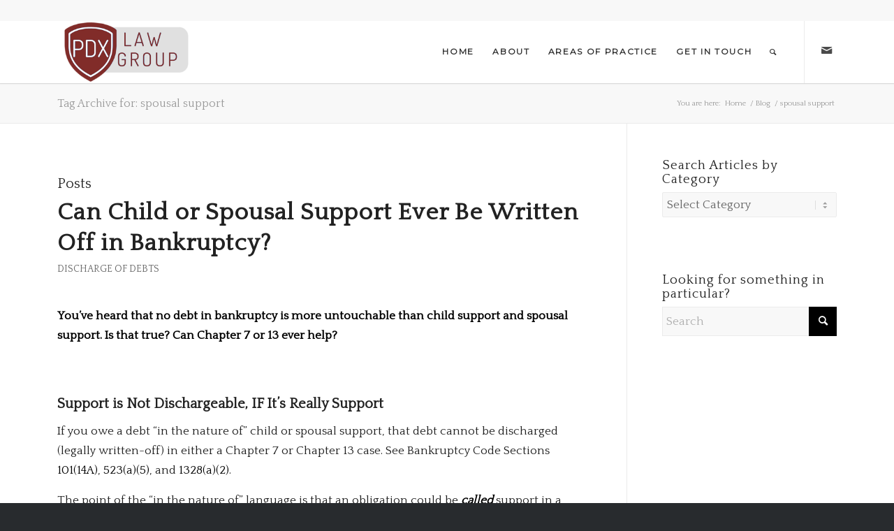

--- FILE ---
content_type: text/html; charset=UTF-8
request_url: https://pdxlawgrouppc.com/tag/spousal-support/
body_size: 15440
content:
<!DOCTYPE html>
<html lang="en-US" class="html_stretched responsive av-preloader-disabled  html_header_top html_logo_left html_main_nav_header html_menu_right html_slim html_header_sticky html_header_shrinking_disabled html_header_topbar_active html_mobile_menu_tablet html_header_searchicon html_content_align_center html_header_unstick_top html_header_stretch_disabled html_minimal_header html_minimal_header_shadow html_elegant-blog html_modern-blog html_av-submenu-hidden html_av-submenu-display-click html_av-overlay-side html_av-overlay-side-classic html_av-submenu-clone html_entry_id_2054 av-cookies-no-cookie-consent av-no-preview av-default-lightbox html_text_menu_active av-mobile-menu-switch-default">
<head>
<meta charset="UTF-8" />


<!-- mobile setting -->
<meta name="viewport" content="width=device-width, initial-scale=1">

<!-- Scripts/CSS and wp_head hook -->
<meta name='robots' content='index, follow, max-image-preview:large, max-snippet:-1, max-video-preview:-1' />

	<!-- This site is optimized with the Yoast SEO plugin v26.8 - https://yoast.com/product/yoast-seo-wordpress/ -->
	<title>spousal support Archives &#8211; PDX Law Group</title>
	<link rel="canonical" href="https://pdxlawgrouppc.com/tag/spousal-support/" />
	<meta property="og:locale" content="en_US" />
	<meta property="og:type" content="article" />
	<meta property="og:title" content="spousal support Archives &#8211; PDX Law Group" />
	<meta property="og:url" content="http://pdxlawgrouppc.com/tag/spousal-support/" />
	<meta property="og:site_name" content="PDX Law Group" />
	<meta name="twitter:card" content="summary_large_image" />
	<script type="application/ld+json" class="yoast-schema-graph">{"@context":"https://schema.org","@graph":[{"@type":"CollectionPage","@id":"http://pdxlawgrouppc.com/tag/spousal-support/","url":"http://pdxlawgrouppc.com/tag/spousal-support/","name":"spousal support Archives &#8211; PDX Law Group","isPartOf":{"@id":"http://pdxlawgrouppc.com/#website"},"breadcrumb":{"@id":"http://pdxlawgrouppc.com/tag/spousal-support/#breadcrumb"},"inLanguage":"en-US"},{"@type":"BreadcrumbList","@id":"http://pdxlawgrouppc.com/tag/spousal-support/#breadcrumb","itemListElement":[{"@type":"ListItem","position":1,"name":"Home","item":"http://pdxlawgrouppc.com/"},{"@type":"ListItem","position":2,"name":"spousal support"}]},{"@type":"WebSite","@id":"http://pdxlawgrouppc.com/#website","url":"http://pdxlawgrouppc.com/","name":"PDX Law Group","description":"Specializing in Personal Injury and Estate Planning","publisher":{"@id":"http://pdxlawgrouppc.com/#organization"},"potentialAction":[{"@type":"SearchAction","target":{"@type":"EntryPoint","urlTemplate":"http://pdxlawgrouppc.com/?s={search_term_string}"},"query-input":{"@type":"PropertyValueSpecification","valueRequired":true,"valueName":"search_term_string"}}],"inLanguage":"en-US"},{"@type":"Organization","@id":"http://pdxlawgrouppc.com/#organization","name":"PDX Law Group","url":"http://pdxlawgrouppc.com/","logo":{"@type":"ImageObject","inLanguage":"en-US","@id":"http://pdxlawgrouppc.com/#/schema/logo/image/","url":"https://pdxlawgrouppc.com/wp-content/uploads/2025/05/logo-transparent-1-300x140-red.png","contentUrl":"https://pdxlawgrouppc.com/wp-content/uploads/2025/05/logo-transparent-1-300x140-red.png","width":300,"height":140,"caption":"PDX Law Group"},"image":{"@id":"http://pdxlawgrouppc.com/#/schema/logo/image/"}}]}</script>
	<!-- / Yoast SEO plugin. -->


<link rel="alternate" type="application/rss+xml" title="PDX Law Group &raquo; Feed" href="https://pdxlawgrouppc.com/feed/" />
<link rel="alternate" type="application/rss+xml" title="PDX Law Group &raquo; Comments Feed" href="https://pdxlawgrouppc.com/comments/feed/" />
<link rel="alternate" type="application/rss+xml" title="PDX Law Group &raquo; spousal support Tag Feed" href="https://pdxlawgrouppc.com/tag/spousal-support/feed/" />

<!-- google webfont font replacement -->

			<script type='text/javascript'>

				(function() {

					/*	check if webfonts are disabled by user setting via cookie - or user must opt in.	*/
					var html = document.getElementsByTagName('html')[0];
					var cookie_check = html.className.indexOf('av-cookies-needs-opt-in') >= 0 || html.className.indexOf('av-cookies-can-opt-out') >= 0;
					var allow_continue = true;
					var silent_accept_cookie = html.className.indexOf('av-cookies-user-silent-accept') >= 0;

					if( cookie_check && ! silent_accept_cookie )
					{
						if( ! document.cookie.match(/aviaCookieConsent/) || html.className.indexOf('av-cookies-session-refused') >= 0 )
						{
							allow_continue = false;
						}
						else
						{
							if( ! document.cookie.match(/aviaPrivacyRefuseCookiesHideBar/) )
							{
								allow_continue = false;
							}
							else if( ! document.cookie.match(/aviaPrivacyEssentialCookiesEnabled/) )
							{
								allow_continue = false;
							}
							else if( document.cookie.match(/aviaPrivacyGoogleWebfontsDisabled/) )
							{
								allow_continue = false;
							}
						}
					}

					if( allow_continue )
					{
						var f = document.createElement('link');

						f.type 	= 'text/css';
						f.rel 	= 'stylesheet';
						f.href 	= 'https://fonts.googleapis.com/css?family=Quattrocento%7CMontserrat&display=auto';
						f.id 	= 'avia-google-webfont';

						document.getElementsByTagName('head')[0].appendChild(f);
					}
				})();

			</script>
			<style id='wp-img-auto-sizes-contain-inline-css' type='text/css'>
img:is([sizes=auto i],[sizes^="auto," i]){contain-intrinsic-size:3000px 1500px}
/*# sourceURL=wp-img-auto-sizes-contain-inline-css */
</style>
<style id='wp-emoji-styles-inline-css' type='text/css'>

	img.wp-smiley, img.emoji {
		display: inline !important;
		border: none !important;
		box-shadow: none !important;
		height: 1em !important;
		width: 1em !important;
		margin: 0 0.07em !important;
		vertical-align: -0.1em !important;
		background: none !important;
		padding: 0 !important;
	}
/*# sourceURL=wp-emoji-styles-inline-css */
</style>
<style id='wp-block-library-inline-css' type='text/css'>
:root{--wp-block-synced-color:#7a00df;--wp-block-synced-color--rgb:122,0,223;--wp-bound-block-color:var(--wp-block-synced-color);--wp-editor-canvas-background:#ddd;--wp-admin-theme-color:#007cba;--wp-admin-theme-color--rgb:0,124,186;--wp-admin-theme-color-darker-10:#006ba1;--wp-admin-theme-color-darker-10--rgb:0,107,160.5;--wp-admin-theme-color-darker-20:#005a87;--wp-admin-theme-color-darker-20--rgb:0,90,135;--wp-admin-border-width-focus:2px}@media (min-resolution:192dpi){:root{--wp-admin-border-width-focus:1.5px}}.wp-element-button{cursor:pointer}:root .has-very-light-gray-background-color{background-color:#eee}:root .has-very-dark-gray-background-color{background-color:#313131}:root .has-very-light-gray-color{color:#eee}:root .has-very-dark-gray-color{color:#313131}:root .has-vivid-green-cyan-to-vivid-cyan-blue-gradient-background{background:linear-gradient(135deg,#00d084,#0693e3)}:root .has-purple-crush-gradient-background{background:linear-gradient(135deg,#34e2e4,#4721fb 50%,#ab1dfe)}:root .has-hazy-dawn-gradient-background{background:linear-gradient(135deg,#faaca8,#dad0ec)}:root .has-subdued-olive-gradient-background{background:linear-gradient(135deg,#fafae1,#67a671)}:root .has-atomic-cream-gradient-background{background:linear-gradient(135deg,#fdd79a,#004a59)}:root .has-nightshade-gradient-background{background:linear-gradient(135deg,#330968,#31cdcf)}:root .has-midnight-gradient-background{background:linear-gradient(135deg,#020381,#2874fc)}:root{--wp--preset--font-size--normal:16px;--wp--preset--font-size--huge:42px}.has-regular-font-size{font-size:1em}.has-larger-font-size{font-size:2.625em}.has-normal-font-size{font-size:var(--wp--preset--font-size--normal)}.has-huge-font-size{font-size:var(--wp--preset--font-size--huge)}.has-text-align-center{text-align:center}.has-text-align-left{text-align:left}.has-text-align-right{text-align:right}.has-fit-text{white-space:nowrap!important}#end-resizable-editor-section{display:none}.aligncenter{clear:both}.items-justified-left{justify-content:flex-start}.items-justified-center{justify-content:center}.items-justified-right{justify-content:flex-end}.items-justified-space-between{justify-content:space-between}.screen-reader-text{border:0;clip-path:inset(50%);height:1px;margin:-1px;overflow:hidden;padding:0;position:absolute;width:1px;word-wrap:normal!important}.screen-reader-text:focus{background-color:#ddd;clip-path:none;color:#444;display:block;font-size:1em;height:auto;left:5px;line-height:normal;padding:15px 23px 14px;text-decoration:none;top:5px;width:auto;z-index:100000}html :where(.has-border-color){border-style:solid}html :where([style*=border-top-color]){border-top-style:solid}html :where([style*=border-right-color]){border-right-style:solid}html :where([style*=border-bottom-color]){border-bottom-style:solid}html :where([style*=border-left-color]){border-left-style:solid}html :where([style*=border-width]){border-style:solid}html :where([style*=border-top-width]){border-top-style:solid}html :where([style*=border-right-width]){border-right-style:solid}html :where([style*=border-bottom-width]){border-bottom-style:solid}html :where([style*=border-left-width]){border-left-style:solid}html :where(img[class*=wp-image-]){height:auto;max-width:100%}:where(figure){margin:0 0 1em}html :where(.is-position-sticky){--wp-admin--admin-bar--position-offset:var(--wp-admin--admin-bar--height,0px)}@media screen and (max-width:600px){html :where(.is-position-sticky){--wp-admin--admin-bar--position-offset:0px}}

/*# sourceURL=wp-block-library-inline-css */
</style><style id='global-styles-inline-css' type='text/css'>
:root{--wp--preset--aspect-ratio--square: 1;--wp--preset--aspect-ratio--4-3: 4/3;--wp--preset--aspect-ratio--3-4: 3/4;--wp--preset--aspect-ratio--3-2: 3/2;--wp--preset--aspect-ratio--2-3: 2/3;--wp--preset--aspect-ratio--16-9: 16/9;--wp--preset--aspect-ratio--9-16: 9/16;--wp--preset--color--black: #000000;--wp--preset--color--cyan-bluish-gray: #abb8c3;--wp--preset--color--white: #ffffff;--wp--preset--color--pale-pink: #f78da7;--wp--preset--color--vivid-red: #cf2e2e;--wp--preset--color--luminous-vivid-orange: #ff6900;--wp--preset--color--luminous-vivid-amber: #fcb900;--wp--preset--color--light-green-cyan: #7bdcb5;--wp--preset--color--vivid-green-cyan: #00d084;--wp--preset--color--pale-cyan-blue: #8ed1fc;--wp--preset--color--vivid-cyan-blue: #0693e3;--wp--preset--color--vivid-purple: #9b51e0;--wp--preset--color--metallic-red: #b02b2c;--wp--preset--color--maximum-yellow-red: #edae44;--wp--preset--color--yellow-sun: #eeee22;--wp--preset--color--palm-leaf: #83a846;--wp--preset--color--aero: #7bb0e7;--wp--preset--color--old-lavender: #745f7e;--wp--preset--color--steel-teal: #5f8789;--wp--preset--color--raspberry-pink: #d65799;--wp--preset--color--medium-turquoise: #4ecac2;--wp--preset--gradient--vivid-cyan-blue-to-vivid-purple: linear-gradient(135deg,rgb(6,147,227) 0%,rgb(155,81,224) 100%);--wp--preset--gradient--light-green-cyan-to-vivid-green-cyan: linear-gradient(135deg,rgb(122,220,180) 0%,rgb(0,208,130) 100%);--wp--preset--gradient--luminous-vivid-amber-to-luminous-vivid-orange: linear-gradient(135deg,rgb(252,185,0) 0%,rgb(255,105,0) 100%);--wp--preset--gradient--luminous-vivid-orange-to-vivid-red: linear-gradient(135deg,rgb(255,105,0) 0%,rgb(207,46,46) 100%);--wp--preset--gradient--very-light-gray-to-cyan-bluish-gray: linear-gradient(135deg,rgb(238,238,238) 0%,rgb(169,184,195) 100%);--wp--preset--gradient--cool-to-warm-spectrum: linear-gradient(135deg,rgb(74,234,220) 0%,rgb(151,120,209) 20%,rgb(207,42,186) 40%,rgb(238,44,130) 60%,rgb(251,105,98) 80%,rgb(254,248,76) 100%);--wp--preset--gradient--blush-light-purple: linear-gradient(135deg,rgb(255,206,236) 0%,rgb(152,150,240) 100%);--wp--preset--gradient--blush-bordeaux: linear-gradient(135deg,rgb(254,205,165) 0%,rgb(254,45,45) 50%,rgb(107,0,62) 100%);--wp--preset--gradient--luminous-dusk: linear-gradient(135deg,rgb(255,203,112) 0%,rgb(199,81,192) 50%,rgb(65,88,208) 100%);--wp--preset--gradient--pale-ocean: linear-gradient(135deg,rgb(255,245,203) 0%,rgb(182,227,212) 50%,rgb(51,167,181) 100%);--wp--preset--gradient--electric-grass: linear-gradient(135deg,rgb(202,248,128) 0%,rgb(113,206,126) 100%);--wp--preset--gradient--midnight: linear-gradient(135deg,rgb(2,3,129) 0%,rgb(40,116,252) 100%);--wp--preset--font-size--small: 1rem;--wp--preset--font-size--medium: 1.125rem;--wp--preset--font-size--large: 1.75rem;--wp--preset--font-size--x-large: clamp(1.75rem, 3vw, 2.25rem);--wp--preset--spacing--20: 0.44rem;--wp--preset--spacing--30: 0.67rem;--wp--preset--spacing--40: 1rem;--wp--preset--spacing--50: 1.5rem;--wp--preset--spacing--60: 2.25rem;--wp--preset--spacing--70: 3.38rem;--wp--preset--spacing--80: 5.06rem;--wp--preset--shadow--natural: 6px 6px 9px rgba(0, 0, 0, 0.2);--wp--preset--shadow--deep: 12px 12px 50px rgba(0, 0, 0, 0.4);--wp--preset--shadow--sharp: 6px 6px 0px rgba(0, 0, 0, 0.2);--wp--preset--shadow--outlined: 6px 6px 0px -3px rgb(255, 255, 255), 6px 6px rgb(0, 0, 0);--wp--preset--shadow--crisp: 6px 6px 0px rgb(0, 0, 0);}:root { --wp--style--global--content-size: 800px;--wp--style--global--wide-size: 1130px; }:where(body) { margin: 0; }.wp-site-blocks > .alignleft { float: left; margin-right: 2em; }.wp-site-blocks > .alignright { float: right; margin-left: 2em; }.wp-site-blocks > .aligncenter { justify-content: center; margin-left: auto; margin-right: auto; }:where(.is-layout-flex){gap: 0.5em;}:where(.is-layout-grid){gap: 0.5em;}.is-layout-flow > .alignleft{float: left;margin-inline-start: 0;margin-inline-end: 2em;}.is-layout-flow > .alignright{float: right;margin-inline-start: 2em;margin-inline-end: 0;}.is-layout-flow > .aligncenter{margin-left: auto !important;margin-right: auto !important;}.is-layout-constrained > .alignleft{float: left;margin-inline-start: 0;margin-inline-end: 2em;}.is-layout-constrained > .alignright{float: right;margin-inline-start: 2em;margin-inline-end: 0;}.is-layout-constrained > .aligncenter{margin-left: auto !important;margin-right: auto !important;}.is-layout-constrained > :where(:not(.alignleft):not(.alignright):not(.alignfull)){max-width: var(--wp--style--global--content-size);margin-left: auto !important;margin-right: auto !important;}.is-layout-constrained > .alignwide{max-width: var(--wp--style--global--wide-size);}body .is-layout-flex{display: flex;}.is-layout-flex{flex-wrap: wrap;align-items: center;}.is-layout-flex > :is(*, div){margin: 0;}body .is-layout-grid{display: grid;}.is-layout-grid > :is(*, div){margin: 0;}body{padding-top: 0px;padding-right: 0px;padding-bottom: 0px;padding-left: 0px;}a:where(:not(.wp-element-button)){text-decoration: underline;}:root :where(.wp-element-button, .wp-block-button__link){background-color: #32373c;border-width: 0;color: #fff;font-family: inherit;font-size: inherit;font-style: inherit;font-weight: inherit;letter-spacing: inherit;line-height: inherit;padding-top: calc(0.667em + 2px);padding-right: calc(1.333em + 2px);padding-bottom: calc(0.667em + 2px);padding-left: calc(1.333em + 2px);text-decoration: none;text-transform: inherit;}.has-black-color{color: var(--wp--preset--color--black) !important;}.has-cyan-bluish-gray-color{color: var(--wp--preset--color--cyan-bluish-gray) !important;}.has-white-color{color: var(--wp--preset--color--white) !important;}.has-pale-pink-color{color: var(--wp--preset--color--pale-pink) !important;}.has-vivid-red-color{color: var(--wp--preset--color--vivid-red) !important;}.has-luminous-vivid-orange-color{color: var(--wp--preset--color--luminous-vivid-orange) !important;}.has-luminous-vivid-amber-color{color: var(--wp--preset--color--luminous-vivid-amber) !important;}.has-light-green-cyan-color{color: var(--wp--preset--color--light-green-cyan) !important;}.has-vivid-green-cyan-color{color: var(--wp--preset--color--vivid-green-cyan) !important;}.has-pale-cyan-blue-color{color: var(--wp--preset--color--pale-cyan-blue) !important;}.has-vivid-cyan-blue-color{color: var(--wp--preset--color--vivid-cyan-blue) !important;}.has-vivid-purple-color{color: var(--wp--preset--color--vivid-purple) !important;}.has-metallic-red-color{color: var(--wp--preset--color--metallic-red) !important;}.has-maximum-yellow-red-color{color: var(--wp--preset--color--maximum-yellow-red) !important;}.has-yellow-sun-color{color: var(--wp--preset--color--yellow-sun) !important;}.has-palm-leaf-color{color: var(--wp--preset--color--palm-leaf) !important;}.has-aero-color{color: var(--wp--preset--color--aero) !important;}.has-old-lavender-color{color: var(--wp--preset--color--old-lavender) !important;}.has-steel-teal-color{color: var(--wp--preset--color--steel-teal) !important;}.has-raspberry-pink-color{color: var(--wp--preset--color--raspberry-pink) !important;}.has-medium-turquoise-color{color: var(--wp--preset--color--medium-turquoise) !important;}.has-black-background-color{background-color: var(--wp--preset--color--black) !important;}.has-cyan-bluish-gray-background-color{background-color: var(--wp--preset--color--cyan-bluish-gray) !important;}.has-white-background-color{background-color: var(--wp--preset--color--white) !important;}.has-pale-pink-background-color{background-color: var(--wp--preset--color--pale-pink) !important;}.has-vivid-red-background-color{background-color: var(--wp--preset--color--vivid-red) !important;}.has-luminous-vivid-orange-background-color{background-color: var(--wp--preset--color--luminous-vivid-orange) !important;}.has-luminous-vivid-amber-background-color{background-color: var(--wp--preset--color--luminous-vivid-amber) !important;}.has-light-green-cyan-background-color{background-color: var(--wp--preset--color--light-green-cyan) !important;}.has-vivid-green-cyan-background-color{background-color: var(--wp--preset--color--vivid-green-cyan) !important;}.has-pale-cyan-blue-background-color{background-color: var(--wp--preset--color--pale-cyan-blue) !important;}.has-vivid-cyan-blue-background-color{background-color: var(--wp--preset--color--vivid-cyan-blue) !important;}.has-vivid-purple-background-color{background-color: var(--wp--preset--color--vivid-purple) !important;}.has-metallic-red-background-color{background-color: var(--wp--preset--color--metallic-red) !important;}.has-maximum-yellow-red-background-color{background-color: var(--wp--preset--color--maximum-yellow-red) !important;}.has-yellow-sun-background-color{background-color: var(--wp--preset--color--yellow-sun) !important;}.has-palm-leaf-background-color{background-color: var(--wp--preset--color--palm-leaf) !important;}.has-aero-background-color{background-color: var(--wp--preset--color--aero) !important;}.has-old-lavender-background-color{background-color: var(--wp--preset--color--old-lavender) !important;}.has-steel-teal-background-color{background-color: var(--wp--preset--color--steel-teal) !important;}.has-raspberry-pink-background-color{background-color: var(--wp--preset--color--raspberry-pink) !important;}.has-medium-turquoise-background-color{background-color: var(--wp--preset--color--medium-turquoise) !important;}.has-black-border-color{border-color: var(--wp--preset--color--black) !important;}.has-cyan-bluish-gray-border-color{border-color: var(--wp--preset--color--cyan-bluish-gray) !important;}.has-white-border-color{border-color: var(--wp--preset--color--white) !important;}.has-pale-pink-border-color{border-color: var(--wp--preset--color--pale-pink) !important;}.has-vivid-red-border-color{border-color: var(--wp--preset--color--vivid-red) !important;}.has-luminous-vivid-orange-border-color{border-color: var(--wp--preset--color--luminous-vivid-orange) !important;}.has-luminous-vivid-amber-border-color{border-color: var(--wp--preset--color--luminous-vivid-amber) !important;}.has-light-green-cyan-border-color{border-color: var(--wp--preset--color--light-green-cyan) !important;}.has-vivid-green-cyan-border-color{border-color: var(--wp--preset--color--vivid-green-cyan) !important;}.has-pale-cyan-blue-border-color{border-color: var(--wp--preset--color--pale-cyan-blue) !important;}.has-vivid-cyan-blue-border-color{border-color: var(--wp--preset--color--vivid-cyan-blue) !important;}.has-vivid-purple-border-color{border-color: var(--wp--preset--color--vivid-purple) !important;}.has-metallic-red-border-color{border-color: var(--wp--preset--color--metallic-red) !important;}.has-maximum-yellow-red-border-color{border-color: var(--wp--preset--color--maximum-yellow-red) !important;}.has-yellow-sun-border-color{border-color: var(--wp--preset--color--yellow-sun) !important;}.has-palm-leaf-border-color{border-color: var(--wp--preset--color--palm-leaf) !important;}.has-aero-border-color{border-color: var(--wp--preset--color--aero) !important;}.has-old-lavender-border-color{border-color: var(--wp--preset--color--old-lavender) !important;}.has-steel-teal-border-color{border-color: var(--wp--preset--color--steel-teal) !important;}.has-raspberry-pink-border-color{border-color: var(--wp--preset--color--raspberry-pink) !important;}.has-medium-turquoise-border-color{border-color: var(--wp--preset--color--medium-turquoise) !important;}.has-vivid-cyan-blue-to-vivid-purple-gradient-background{background: var(--wp--preset--gradient--vivid-cyan-blue-to-vivid-purple) !important;}.has-light-green-cyan-to-vivid-green-cyan-gradient-background{background: var(--wp--preset--gradient--light-green-cyan-to-vivid-green-cyan) !important;}.has-luminous-vivid-amber-to-luminous-vivid-orange-gradient-background{background: var(--wp--preset--gradient--luminous-vivid-amber-to-luminous-vivid-orange) !important;}.has-luminous-vivid-orange-to-vivid-red-gradient-background{background: var(--wp--preset--gradient--luminous-vivid-orange-to-vivid-red) !important;}.has-very-light-gray-to-cyan-bluish-gray-gradient-background{background: var(--wp--preset--gradient--very-light-gray-to-cyan-bluish-gray) !important;}.has-cool-to-warm-spectrum-gradient-background{background: var(--wp--preset--gradient--cool-to-warm-spectrum) !important;}.has-blush-light-purple-gradient-background{background: var(--wp--preset--gradient--blush-light-purple) !important;}.has-blush-bordeaux-gradient-background{background: var(--wp--preset--gradient--blush-bordeaux) !important;}.has-luminous-dusk-gradient-background{background: var(--wp--preset--gradient--luminous-dusk) !important;}.has-pale-ocean-gradient-background{background: var(--wp--preset--gradient--pale-ocean) !important;}.has-electric-grass-gradient-background{background: var(--wp--preset--gradient--electric-grass) !important;}.has-midnight-gradient-background{background: var(--wp--preset--gradient--midnight) !important;}.has-small-font-size{font-size: var(--wp--preset--font-size--small) !important;}.has-medium-font-size{font-size: var(--wp--preset--font-size--medium) !important;}.has-large-font-size{font-size: var(--wp--preset--font-size--large) !important;}.has-x-large-font-size{font-size: var(--wp--preset--font-size--x-large) !important;}
/*# sourceURL=global-styles-inline-css */
</style>

<link rel='stylesheet' id='avia-merged-styles-css' href='https://pdxlawgrouppc.com/wp-content/uploads/dynamic_avia/avia-merged-styles-d3248e8c97bf0ff4c0382236a1a14924---6971541aadacb.css' type='text/css' media='all' />
<script type="text/javascript" src="https://pdxlawgrouppc.com/wp-includes/js/jquery/jquery.min.js?ver=3.7.1" id="jquery-core-js"></script>
<script type="text/javascript" src="https://pdxlawgrouppc.com/wp-includes/js/jquery/jquery-migrate.min.js?ver=3.4.1" id="jquery-migrate-js"></script>
<script type="text/javascript" src="https://pdxlawgrouppc.com/wp-content/uploads/dynamic_avia/avia-head-scripts-e46866dab1f04e2304ef208497ce46a5---6971541b94b86.js" id="avia-head-scripts-js"></script>
<link rel="https://api.w.org/" href="https://pdxlawgrouppc.com/wp-json/" /><link rel="alternate" title="JSON" type="application/json" href="https://pdxlawgrouppc.com/wp-json/wp/v2/tags/159" /><link rel="EditURI" type="application/rsd+xml" title="RSD" href="https://pdxlawgrouppc.com/xmlrpc.php?rsd" />
<meta name="generator" content="WordPress 6.9" />
<link rel="profile" href="https://gmpg.org/xfn/11" />
<link rel="alternate" type="application/rss+xml" title="PDX Law Group RSS2 Feed" href="https://pdxlawgrouppc.com/feed/" />
<link rel="pingback" href="https://pdxlawgrouppc.com/xmlrpc.php" />
<!--[if lt IE 9]><script src="https://pdxlawgrouppc.com/wp-content/themes/enfold/js/html5shiv.js"></script><![endif]-->
<link rel="icon" href="https://pdxlawgrouppc.com/wp-content/uploads/2025/05/favicon_red.png" type="image/png">

<!-- To speed up the rendering and to display the site as fast as possible to the user we include some styles and scripts for above the fold content inline -->
<script type="text/javascript">'use strict';var avia_is_mobile=!1;if(/Android|webOS|iPhone|iPad|iPod|BlackBerry|IEMobile|Opera Mini/i.test(navigator.userAgent)&&'ontouchstart' in document.documentElement){avia_is_mobile=!0;document.documentElement.className+=' avia_mobile '}
else{document.documentElement.className+=' avia_desktop '};document.documentElement.className+=' js_active ';(function(){var e=['-webkit-','-moz-','-ms-',''],n='',o=!1,a=!1;for(var t in e){if(e[t]+'transform' in document.documentElement.style){o=!0;n=e[t]+'transform'};if(e[t]+'perspective' in document.documentElement.style){a=!0}};if(o){document.documentElement.className+=' avia_transform '};if(a){document.documentElement.className+=' avia_transform3d '};if(typeof document.getElementsByClassName=='function'&&typeof document.documentElement.getBoundingClientRect=='function'&&avia_is_mobile==!1){if(n&&window.innerHeight>0){setTimeout(function(){var e=0,o={},a=0,t=document.getElementsByClassName('av-parallax'),i=window.pageYOffset||document.documentElement.scrollTop;for(e=0;e<t.length;e++){t[e].style.top='0px';o=t[e].getBoundingClientRect();a=Math.ceil((window.innerHeight+i-o.top)*0.3);t[e].style[n]='translate(0px, '+a+'px)';t[e].style.top='auto';t[e].className+=' enabled-parallax '}},50)}}})();</script>		<style type="text/css" id="wp-custom-css">
			.copyright { display: none; }

#forminator-module-3249 label {
    color: #fff !important;
    padding-left: 15px;
}

#top #header .av-main-nav > li > a {
    font-size: 12px;
}

#top .av-caption-style-overlay .av-masonry-entry .av-masonry-entry-title {
  font-size: 1.7em;
}

.av-image-caption-overlay-center p {
  font-size: 30px !important;
}		</style>
		<style type="text/css">
		@font-face {font-family: 'entypo-fontello'; font-weight: normal; font-style: normal; font-display: auto;
		src: url('https://pdxlawgrouppc.com/wp-content/themes/enfold/config-templatebuilder/avia-template-builder/assets/fonts/entypo-fontello.woff2') format('woff2'),
		url('https://pdxlawgrouppc.com/wp-content/themes/enfold/config-templatebuilder/avia-template-builder/assets/fonts/entypo-fontello.woff') format('woff'),
		url('https://pdxlawgrouppc.com/wp-content/themes/enfold/config-templatebuilder/avia-template-builder/assets/fonts/entypo-fontello.ttf') format('truetype'),
		url('https://pdxlawgrouppc.com/wp-content/themes/enfold/config-templatebuilder/avia-template-builder/assets/fonts/entypo-fontello.svg#entypo-fontello') format('svg'),
		url('https://pdxlawgrouppc.com/wp-content/themes/enfold/config-templatebuilder/avia-template-builder/assets/fonts/entypo-fontello.eot'),
		url('https://pdxlawgrouppc.com/wp-content/themes/enfold/config-templatebuilder/avia-template-builder/assets/fonts/entypo-fontello.eot?#iefix') format('embedded-opentype');
		} #top .avia-font-entypo-fontello, body .avia-font-entypo-fontello, html body [data-av_iconfont='entypo-fontello']:before{ font-family: 'entypo-fontello'; }
		</style>

<!--
Debugging Info for Theme support: 

Theme: Enfold
Version: 6.0.4
Installed: enfold
AviaFramework Version: 5.6
AviaBuilder Version: 5.3
aviaElementManager Version: 1.0.1
ML:128-PU:82-PLA:6
WP:6.9
Compress: CSS:all theme files - JS:all theme files
Updates: disabled
PLAu:4
-->
</head>

<body id="top" class="archive tag tag-spousal-support tag-159 wp-theme-enfold stretched rtl_columns av-curtain-numeric quattrocento  avia-responsive-images-support" itemscope="itemscope" itemtype="https://schema.org/WebPage" >

	
	<div id='wrap_all'>

	
<header id='header' class='all_colors header_color light_bg_color  av_header_top av_logo_left av_main_nav_header av_menu_right av_slim av_header_sticky av_header_shrinking_disabled av_header_stretch_disabled av_mobile_menu_tablet av_header_searchicon av_header_unstick_top av_minimal_header av_minimal_header_shadow av_bottom_nav_disabled  av_alternate_logo_active av_header_border_disabled' aria-label="Header" data-av_shrink_factor='50' role="banner" itemscope="itemscope" itemtype="https://schema.org/WPHeader" >

		<div id='header_meta' class='container_wrap container_wrap_meta  av_icon_active_main av_phone_active_right av_extra_header_active av_entry_id_2054'>

			      <div class='container'>
			      			      </div>
		</div>

		<div  id='header_main' class='container_wrap container_wrap_logo'>

        <div class='container av-logo-container'><div class='inner-container'><span class='logo avia-standard-logo'><a href='https://pdxlawgrouppc.com/' class='' aria-label='logo-transparent-1-300&#215;140-red' title='logo-transparent-1-300&#215;140-red'><img src="https://pdxlawgrouppc.com/wp-content/uploads/2025/05/logo-transparent-1-300x140-red.png" height="100" width="300" alt='PDX Law Group' title='logo-transparent-1-300&#215;140-red' /></a></span><nav class='main_menu' data-selectname='Select a page'  role="navigation" itemscope="itemscope" itemtype="https://schema.org/SiteNavigationElement" ><div class="avia-menu av-main-nav-wrap av_menu_icon_beside"><ul role="menu" class="menu av-main-nav" id="avia-menu"><li role="menuitem" id="menu-item-3038" class="menu-item menu-item-type-post_type menu-item-object-page menu-item-home menu-item-top-level menu-item-top-level-1"><a href="https://pdxlawgrouppc.com/" itemprop="url" tabindex="0"><span class="avia-bullet"></span><span class="avia-menu-text">Home</span><span class="avia-menu-fx"><span class="avia-arrow-wrap"><span class="avia-arrow"></span></span></span></a></li>
<li role="menuitem" id="menu-item-3311" class="menu-item menu-item-type-custom menu-item-object-custom menu-item-has-children menu-item-mega-parent  menu-item-top-level menu-item-top-level-2"><a href="#" itemprop="url" tabindex="0"><span class="avia-bullet"></span><span class="avia-menu-text">About</span><span class="avia-menu-fx"><span class="avia-arrow-wrap"><span class="avia-arrow"></span></span></span></a>
<div class='avia_mega_div avia_mega2 six units'>

<ul class="sub-menu">
	<li role="menuitem" id="menu-item-3021" class="menu-item menu-item-type-custom menu-item-object-custom menu-item-has-children avia_mega_menu_columns_2 three units  avia_mega_menu_columns_first">
	<ul class="sub-menu">
		<li role="menuitem" id="menu-item-3072" class="menu-item menu-item-type-post_type menu-item-object-page"><a href="https://pdxlawgrouppc.com/our-creed/" itemprop="url" tabindex="0"><span class="avia-bullet"></span><span class="avia-menu-text">About Us / Our Creed</span></a></li>
		<li role="menuitem" id="menu-item-3076" class="menu-item menu-item-type-post_type menu-item-object-page"><a href="https://pdxlawgrouppc.com/reviews/" itemprop="url" tabindex="0"><span class="avia-bullet"></span><span class="avia-menu-text">Reviews</span></a></li>
		<li role="menuitem" id="menu-item-3073" class="menu-item menu-item-type-post_type menu-item-object-page"><a href="https://pdxlawgrouppc.com/contact-us/" itemprop="url" tabindex="0"><span class="avia-bullet"></span><span class="avia-menu-text">Contact</span></a></li>
	</ul>
</li>
	<li role="menuitem" id="menu-item-3022" class="menu-item menu-item-type-custom menu-item-object-custom menu-item-has-children avia_mega_menu_columns_2 three units avia_mega_menu_columns_last">
	<ul class="sub-menu">
		<li role="menuitem" id="menu-item-3244" class="menu-item menu-item-type-post_type menu-item-object-page"><a href="https://pdxlawgrouppc.com/privacy-policy-2/" itemprop="url" tabindex="0"><span class="avia-bullet"></span><span class="avia-menu-text">Privacy Policy</span></a></li>
		<li role="menuitem" id="menu-item-3245" class="menu-item menu-item-type-post_type menu-item-object-page"><a href="https://pdxlawgrouppc.com/accessibility-statement/" itemprop="url" tabindex="0"><span class="avia-bullet"></span><span class="avia-menu-text">Accessibility Statement</span></a></li>
		<li role="menuitem" id="menu-item-3025" class="menu-item menu-item-type-custom menu-item-object-custom"><a href="http://pdxlawgrouppc.com?s=this" itemprop="url" tabindex="0"><span class="avia-bullet"></span><span class="avia-menu-text">Search</span></a></li>
	</ul>
</li>
</ul>

</div>
</li>
<li role="menuitem" id="menu-item-3235" class="menu-item menu-item-type-custom menu-item-object-custom menu-item-has-children menu-item-top-level menu-item-top-level-3"><a href="#" itemprop="url" tabindex="0"><span class="avia-bullet"></span><span class="avia-menu-text">Areas of Practice</span><span class="avia-menu-fx"><span class="avia-arrow-wrap"><span class="avia-arrow"></span></span></span></a>


<ul class="sub-menu">
	<li role="menuitem" id="menu-item-3240" class="menu-item menu-item-type-post_type menu-item-object-page"><a href="https://pdxlawgrouppc.com/personal-injury/" itemprop="url" tabindex="0"><span class="avia-bullet"></span><span class="avia-menu-text">Personal Injury</span></a></li>
	<li role="menuitem" id="menu-item-3388" class="menu-item menu-item-type-custom menu-item-object-custom menu-item-has-children"><a href="#" itemprop="url" tabindex="0"><span class="avia-bullet"></span><span class="avia-menu-text">Estate Planning and Probate</span></a>
	<ul class="sub-menu">
		<li role="menuitem" id="menu-item-3389" class="menu-item menu-item-type-post_type menu-item-object-page"><a href="https://pdxlawgrouppc.com/estate-planning/" itemprop="url" tabindex="0"><span class="avia-bullet"></span><span class="avia-menu-text">Estate Planning</span></a></li>
		<li role="menuitem" id="menu-item-3387" class="menu-item menu-item-type-post_type menu-item-object-page"><a href="https://pdxlawgrouppc.com/probate/" itemprop="url" tabindex="0"><span class="avia-bullet"></span><span class="avia-menu-text">Probate</span></a></li>
	</ul>
</li>
</ul>
</li>
<li role="menuitem" id="menu-item-3257" class="menu-item menu-item-type-post_type menu-item-object-page menu-item-top-level menu-item-top-level-4"><a href="https://pdxlawgrouppc.com/contact-us/" itemprop="url" tabindex="0"><span class="avia-bullet"></span><span class="avia-menu-text">Get in Touch</span><span class="avia-menu-fx"><span class="avia-arrow-wrap"><span class="avia-arrow"></span></span></span></a></li>
<li id="menu-item-search" class="noMobile menu-item menu-item-search-dropdown menu-item-avia-special" role="menuitem"><a aria-label="Search" href="?s=" rel="nofollow" data-avia-search-tooltip="
&lt;search&gt;
	&lt;form role=&quot;search&quot; action=&quot;https://pdxlawgrouppc.com/&quot; id=&quot;searchform&quot; method=&quot;get&quot; class=&quot;&quot;&gt;
		&lt;div&gt;
			&lt;input type=&quot;submit&quot; value=&quot;&quot; id=&quot;searchsubmit&quot; class=&quot;button avia-font-entypo-fontello&quot; title=&quot;Enter at least 3 characters to show search results in a dropdown or click to route to search result page to show all results&quot; /&gt;
			&lt;input type=&quot;search&quot; id=&quot;s&quot; name=&quot;s&quot; value=&quot;&quot; aria-label=&#039;Search&#039; placeholder=&#039;Search&#039; required /&gt;
					&lt;/div&gt;
	&lt;/form&gt;
&lt;/search&gt;
" aria-hidden='false' data-av_icon='' data-av_iconfont='entypo-fontello'><span class="avia_hidden_link_text">Search</span></a></li><li class="av-burger-menu-main menu-item-avia-special av-small-burger-icon" role="menuitem">
	        			<a href="#" aria-label="Menu" aria-hidden="false">
							<span class="av-hamburger av-hamburger--spin av-js-hamburger">
								<span class="av-hamburger-box">
						          <span class="av-hamburger-inner"></span>
						          <strong>Menu</strong>
								</span>
							</span>
							<span class="avia_hidden_link_text">Menu</span>
						</a>
	        		   </li></ul></div><ul class='noLightbox social_bookmarks icon_count_1'><li class='social_bookmarks_mail av-social-link-mail social_icon_1'><a  aria-label="Link to Mail" href='mailto:ed@pdxlawgroup.com' aria-hidden='false' data-av_icon='' data-av_iconfont='entypo-fontello' title='Mail'><span class='avia_hidden_link_text'>Mail</span></a></li></ul></nav></div> </div> 
		<!-- end container_wrap-->
		</div>
<div class="header_bg"></div>
<!-- end header -->
</header>

	<div id='main' class='all_colors' data-scroll-offset='88'>

	<div class='stretch_full container_wrap alternate_color light_bg_color title_container'><div class='container'><h1 class='main-title entry-title '><a href='https://pdxlawgrouppc.com/tag/spousal-support/' rel='bookmark' title='Permanent Link: Tag Archive for: spousal support'  itemprop="headline" >Tag Archive for: spousal support</a></h1><div class="breadcrumb breadcrumbs avia-breadcrumbs"><div class="breadcrumb-trail" ><span class="trail-before"><span class="breadcrumb-title">You are here:</span></span> <span  itemscope="itemscope" itemtype="https://schema.org/BreadcrumbList" ><span  itemscope="itemscope" itemtype="https://schema.org/ListItem" itemprop="itemListElement" ><a itemprop="url" href="https://pdxlawgrouppc.com" title="PDX Law Group" rel="home" class="trail-begin"><span itemprop="name">Home</span></a><span itemprop="position" class="hidden">1</span></span></span> <span class="sep">/</span> <span  itemscope="itemscope" itemtype="https://schema.org/BreadcrumbList" ><span  itemscope="itemscope" itemtype="https://schema.org/ListItem" itemprop="itemListElement" ><a itemprop="url" href="https://pdxlawgrouppc.com/blog/" title="Blog"><span itemprop="name">Blog</span></a><span itemprop="position" class="hidden">2</span></span></span> <span class="sep">/</span> <span class="trail-end">spousal support</span></div></div></div></div>
		<div class='container_wrap container_wrap_first main_color sidebar_right'>

			<div class='container template-blog '>

				<main class='content av-content-small alpha units av-main-tag'  role="main" itemprop="mainContentOfPage" itemscope="itemscope" itemtype="https://schema.org/Blog" >

					<div class="category-term-description">
											</div>

					<h3 class='post-title tag-page-post-type-title '>Posts</h3><article class="post-entry post-entry-type-standard post-entry-2054 post-loop-1 post-parity-odd post-entry-last custom  post-2054 post type-post status-publish format-standard hentry category-discharge-of-debts tag-assets tag-automatic-stay-2 tag-chapter-13 tag-chapter-7 tag-child-support tag-spousal-support"  itemscope="itemscope" itemtype="https://schema.org/BlogPosting" ><div class="blog-meta"></div><div class='entry-content-wrapper clearfix standard-content'><header class="entry-content-header" aria-label="Post: Can Child or Spousal Support Ever Be Written Off in Bankruptcy?"><div class="av-heading-wrapper"><h2 class='post-title entry-title '  itemprop="headline" ><a href="https://pdxlawgrouppc.com/2012/06/11/can-child-or-spousal-support-ever-be-written-off-in-bankruptcy/" rel="bookmark" title="Permanent Link: Can Child or Spousal Support Ever Be Written Off in Bankruptcy?">Can Child or Spousal Support Ever Be Written Off in Bankruptcy?<span class="post-format-icon minor-meta"></span></a></h2><span class="blog-categories minor-meta"><a href="https://pdxlawgrouppc.com/category/discharge-of-debts/" rel="tag">Discharge of Debts</a></span></div></header><span class="av-vertical-delimiter"></span><div class="entry-content"  itemprop="text" ><p><!-- This material is non-exclusively licensed to Chris Schwindt and may not be copied, reproduced, or sold in any form whatsoever.--></p>
<p><strong>You&rsquo;ve heard that no debt in bankruptcy is more untouchable than child support and spousal support. Is that true? Can Chapter 7 or 13 ever help?</strong></p>
<p><strong>&nbsp;</strong></p>
<h3><strong>Support is Not Dischargeable, IF It&rsquo;s Really Support</strong></h3>
<p>If you owe a debt &ldquo;in the nature of&rdquo; child or spousal support, that debt cannot be discharged (legally written-off) in either a Chapter 7 or Chapter 13 case. See Bankruptcy Code Sections <a href="http://www.law.cornell.edu/uscode/text/11/101">101(14A)</a>, <a href="http://www.law.cornell.edu/uscode/text/11/523">523(a)(5)</a>, and <a href="http://www.law.cornell.edu/uscode/text/11/1328">1328(a)(2)</a>. &nbsp;</p>
<p>The point of the &ldquo;in the nature of&rdquo; language is that an obligation could be <strong><em>called </em></strong>support in a divorce decree or court order, and yet not actually be &ldquo;in the nature of&rdquo; support. The bankruptcy court looks beyond the label given to a debt in the separation or divorce documents to what kind of debt it actually is under the unique facts of the case. Practically speaking, if an obligation is labeled as support, most of the time it will indeed be &ldquo;in the nature of&rdquo; support. But not always, so it&rsquo;s worth looking deeper.</p>
<p>So what&rsquo;s an example of a debt which is called support but is not really &ldquo;in the nature&rdquo; of support? This is always in the discretion of the bankruptcy court, but here&rsquo;s one example which would likely not be &ldquo;in the nature of support. Imagine a personal loan provided to the two spouses during their marriage by one of the spouse&rsquo;s parents. In the subsequent divorce, the divorce decree obligated the other spouse to repay that loan by paying making payments of &ldquo;spousal support&rdquo; until that loan was paid off. In that obligated spouse&rsquo;s subsequent bankruptcy case, that obligation for so-called &ldquo;spousal support&rdquo; would likely be seen as one <strong><em>not </em></strong>&ldquo;in the nature of&rdquo; support. Instead the court could well see that obligation for what it really is: an obligation for one spouse to pay a marital debt, not one actually to pay spousal support.</p>
<p>But this cuts in the other direction, too. An obligation &ldquo;in the nature of&rdquo; child or spousal support can be called something else in the separation or divorce documents but would still be treated as a support obligation and not discharged in bankruptcy.</p>
<h3><strong>Any Possible Benefit from Chapter 7? </strong></h3>
<p>Usually the best thing that a &ldquo;straight&rdquo; Chapter 7 can do to help with your support obligations is to discharge your <strong><em>other</em></strong> debts so that you can better afford to pay your support.</p>
<p>Beyond that there <strong><em>is</em></strong> one other relatively rare situation that can help if you owe back support payments&mdash;an &ldquo;asset&rdquo; Chapter 7 case.</p>
<p>In most Chapter 7 cases, all of the assets that the debtors own are protected by exemptions, so the debtors keep all their assets. Nothing has to be given to the trustee. Since the &ldquo;bankruptcy estate&rdquo; contains nothing, it&rsquo;s a &ldquo;no asset&rdquo; case.</p>
<p>But if you do surrender anything to the trustee&mdash;usually something you no longer need or that is worth giving up for the benefit of doing a Chapter 7 case&mdash;the trustee will pay your creditors out of the sale proceeds of whatever you surrendered. And guess what&rsquo;s the first thing that gets paid by the trustee out of the &ldquo;bankruptcy estate&rdquo;? Support obligations owed at the time your Chapter 7 case is filed are paid ahead of any other creditor (after the trustee&rsquo;s fees and costs). So if you owe back child or spousal support, some or all of it could be paid this way.</p>
<h3></h3>
<h3><strong>Any Possible Benefit from Chapter 13? </strong></h3>
<p>Although a Chapter 13 case does not discharge support obligations any better than a Chapter 7 one, it still gives you a potentially huge advantage: Chapter 13 stops collection activity for back support obligations. Chapter 7 does not. This is significant because support collection can be extremely aggressive, in many states including the potential loss of your driver&rsquo;s license and even occupational licenses. Then after stopping these, Chapter 13 provides you a handy mechanism to pay off that back support, usually allowing you to pay that debt ahead of most or all other debts. Sometimes you can even reduce how much you must pay to your other creditors by the amount of back support, in effect allowing you to pay your back support &ldquo;for free.&rdquo;</p>
<p>Although Chapter 13 does not discharge any obligations &ldquo;in the nature of&rdquo; support, unlike Chapter 7 it does discharge other obligations arising from a separation or divorce decree or settlement. So as to those relatively rare obligations discussed above which are labeled as support obligations but in fact are not &ldquo;in the nature of&rdquo; support, they would be discharged&nbsp; under Chapter 13.</p>
</div><span class="post-meta-infos"><time class="date-container minor-meta updated"  itemprop="datePublished" datetime="2012-06-11T01:00:00+00:00" >June 11, 2012</time><span class="text-sep">/</span><span class="blog-author minor-meta">by <span class="entry-author-link"  itemprop="author" ><span class="author"><span class="fn"><a href="https://pdxlawgrouppc.com/author/pdxlawgrouppcadmin/" title="Posts by PDX Law Group" rel="author">PDX Law Group</a></span></span></span></span></span><footer class="entry-footer"></footer><div class='post_delimiter'></div></div><div class="post_author_timeline"></div><span class='hidden'>
				<span class='av-structured-data'  itemprop="image" itemscope="itemscope" itemtype="https://schema.org/ImageObject" >
						<span itemprop='url'>https://pdxlawgrouppc.com/wp-content/uploads/2025/05/logo-transparent-1-300x140-red.png</span>
						<span itemprop='height'>0</span>
						<span itemprop='width'>0</span>
				</span>
				<span class='av-structured-data'  itemprop="publisher" itemtype="https://schema.org/Organization" itemscope="itemscope" >
						<span itemprop='name'>PDX Law Group</span>
						<span itemprop='logo' itemscope itemtype='https://schema.org/ImageObject'>
							<span itemprop='url'>https://pdxlawgrouppc.com/wp-content/uploads/2025/05/logo-transparent-1-300x140-red.png</span>
						</span>
				</span><span class='av-structured-data'  itemprop="author" itemscope="itemscope" itemtype="https://schema.org/Person" ><span itemprop='name'>PDX Law Group</span></span><span class='av-structured-data'  itemprop="datePublished" datetime="2012-06-11T01:00:00+00:00" >2012-06-11 01:00:00</span><span class='av-structured-data'  itemprop="dateModified" itemtype="https://schema.org/dateModified" >2012-06-11 01:00:00</span><span class='av-structured-data'  itemprop="mainEntityOfPage" itemtype="https://schema.org/mainEntityOfPage" ><span itemprop='name'>Can Child or Spousal Support Ever Be Written Off in Bankruptcy?</span></span></span></article><div class='custom'></div>
				<!--end content-->
				</main>

				<aside class='sidebar sidebar_right   alpha units' aria-label="Sidebar"  role="complementary" itemscope="itemscope" itemtype="https://schema.org/WPSideBar" ><div class="inner_sidebar extralight-border"><section id="categories-3" class="widget clearfix widget_categories"><h3 class="widgettitle">Search Articles by Category</h3><form action="https://pdxlawgrouppc.com" method="get"><label class="screen-reader-text" for="cat">Search Articles by Category</label><select  name='cat' id='cat' class='postform'>
	<option value='-1'>Select Category</option>
	<option class="level-0" value="111">Asset Protection</option>
	<option class="level-0" value="96">Automatic Stay</option>
	<option class="level-0" value="24">bankruptcy</option>
	<option class="level-0" value="198">Bankruptcy Advice</option>
	<option class="level-0" value="74">Bankruptcy History</option>
	<option class="level-0" value="193">Bankruptcy Law</option>
	<option class="level-0" value="63">Bankruptcy Options</option>
	<option class="level-0" value="184">Bankruptcy Procedure</option>
	<option class="level-0" value="137">Banks</option>
	<option class="level-0" value="84">Business Bankruptcy</option>
	<option class="level-0" value="18">Business Solutions</option>
	<option class="level-0" value="181">Changes in Bankruptcy Law</option>
	<option class="level-0" value="31">Chapter 13</option>
	<option class="level-0" value="29">Chapter 7</option>
	<option class="level-0" value="299">Chapter 7 Bankruptcy</option>
	<option class="level-0" value="163">Court Opinions</option>
	<option class="level-0" value="287">Creditor Lawsuits</option>
	<option class="level-0" value="141">Discharge of Debts</option>
	<option class="level-0" value="50">Effect of Bankruptcy</option>
	<option class="level-0" value="153">Featured</option>
	<option class="level-0" value="32">Financial Fraud</option>
	<option class="level-0" value="177">Foreclosure</option>
	<option class="level-0" value="243">History of Bankruptcy</option>
	<option class="level-0" value="79">Home Foreclosures</option>
	<option class="level-0" value="88">Home Mortgage</option>
	<option class="level-0" value="254">Home Mortgages</option>
	<option class="level-0" value="297">Home Selling Tips</option>
	<option class="level-0" value="94">Home Values</option>
	<option class="level-0" value="22">Housing Analysis</option>
	<option class="level-0" value="225">Income Taxes</option>
	<option class="level-0" value="80">Legislation</option>
	<option class="level-0" value="2">News</option>
	<option class="level-0" value="109">Pre-Bankruptcy Planning</option>
	<option class="level-0" value="179">Qualifying for Bankruptcy</option>
	<option class="level-0" value="44">Qualifying to File Bankruptcy</option>
	<option class="level-0" value="144">Regulatory Enforcement</option>
	<option class="level-0" value="315">Secured Debts</option>
	<option class="level-0" value="114">Selling Your Home</option>
	<option class="level-0" value="124">Student Loans</option>
	<option class="level-0" value="224">Tax Debts</option>
	<option class="level-0" value="57">Taxes</option>
	<option class="level-0" value="62">The Economy</option>
	<option class="level-0" value="1">Uncategorized</option>
	<option class="level-0" value="196">Vehicle Loans</option>
	<option class="level-0" value="135">Vehicles</option>
</select>
</form><script type="text/javascript">
/* <![CDATA[ */

( ( dropdownId ) => {
	const dropdown = document.getElementById( dropdownId );
	function onSelectChange() {
		setTimeout( () => {
			if ( 'escape' === dropdown.dataset.lastkey ) {
				return;
			}
			if ( dropdown.value && parseInt( dropdown.value ) > 0 && dropdown instanceof HTMLSelectElement ) {
				dropdown.parentElement.submit();
			}
		}, 250 );
	}
	function onKeyUp( event ) {
		if ( 'Escape' === event.key ) {
			dropdown.dataset.lastkey = 'escape';
		} else {
			delete dropdown.dataset.lastkey;
		}
	}
	function onClick() {
		delete dropdown.dataset.lastkey;
	}
	dropdown.addEventListener( 'keyup', onKeyUp );
	dropdown.addEventListener( 'click', onClick );
	dropdown.addEventListener( 'change', onSelectChange );
})( "cat" );

//# sourceURL=WP_Widget_Categories%3A%3Awidget
/* ]]> */
</script>
<span class="seperator extralight-border"></span></section><section id="search-3" class="widget clearfix widget_search"><h3 class="widgettitle">Looking for something in particular?</h3>
<search>
	<form action="https://pdxlawgrouppc.com/" id="searchform" method="get" class="av_disable_ajax_search">
		<div>
			<input type="submit" value="" id="searchsubmit" class="button avia-font-entypo-fontello" title="Click to start search" />
			<input type="search" id="s" name="s" value="" aria-label='Search' placeholder='Search' required />
					</div>
	</form>
</search>
<span class="seperator extralight-border"></span></section></div></aside>
			</div><!--end container-->

		</div><!-- close default .container_wrap element -->

				<div class='container_wrap footer_color' id='footer'>

					<div class='container'>

						<div class='flex_column av_one_third  first el_before_av_one_third'><section id="nav_menu-2" class="widget clearfix widget_nav_menu"><h3 class="widgettitle">Quick Links</h3><div class="menu-quick-links-container"><ul id="menu-quick-links" class="menu"><li id="menu-item-3179" class="menu-item menu-item-type-post_type menu-item-object-page menu-item-3179"><a href="https://pdxlawgrouppc.com/privacy-policy-2/">Privacy Policy</a></li>
<li id="menu-item-3180" class="menu-item menu-item-type-post_type menu-item-object-page menu-item-3180"><a href="https://pdxlawgrouppc.com/accessibility-statement/">Accessibility Statement</a></li>
</ul></div><span class="seperator extralight-border"></span></section><section id="text-6" class="widget clearfix widget_text">			<div class="textwidget"><p>© Copyright &#8211; PDX Law Group, All Rights Reserved</p>
</div>
		<span class="seperator extralight-border"></span></section></div><div class='flex_column av_one_third  el_after_av_one_third el_before_av_one_third '><section id="text-3" class="widget clearfix widget_text"><h3 class="widgettitle">Where to find us</h3>			<div class="textwidget"><div>200 SW Market St, Suite 1900</div>
<div>Portland, OR 97201</div>
<p>Telephone: 503-512-6777<br />
FAX:  503-536-6843<br />
E-mail: <a href="mailto:ed@pdxlawgroup.com">ed@pdxlawgroup.com</a></p>
</div>
		<span class="seperator extralight-border"></span></section></div><div class='flex_column av_one_third  el_after_av_one_third el_before_av_one_third '><section id="text-5" class="widget clearfix widget_text"><h3 class="widgettitle">Disclaimer</h3>			<div class="textwidget"><div style="font-size: 14px;">The use of the Internet or communication with the firm or any individual member of the firm  through the forms on this site along does not establish an attorney-client relationship. Confidential or time-sensitive information should not be sent through any website forms.</div>
</div>
		<span class="seperator extralight-border"></span></section></div>
					</div>

				<!-- ####### END FOOTER CONTAINER ####### -->
				</div>

	

	
				<footer class='container_wrap socket_color' id='socket'  role="contentinfo" itemscope="itemscope" itemtype="https://schema.org/WPFooter" aria-label="Copyright and company info" >
                    <div class='container'>

                        <span class='copyright'>© Copyright - PDX Law Group, All Rights Reserved - <a rel='nofollow' href='https://kriesi.at'>Enfold WordPress Theme by Kriesi</a></span>

                        
                    </div>

	            <!-- ####### END SOCKET CONTAINER ####### -->
				</footer>


					<!-- end main -->
		</div>

		<!-- end wrap_all --></div>

<a href='#top' title='Scroll to top' id='scroll-top-link' aria-hidden='true' data-av_icon='' data-av_iconfont='entypo-fontello' tabindex='-1'><span class="avia_hidden_link_text">Scroll to top</span></a>

<div id="fb-root"></div>

<script type="speculationrules">
{"prefetch":[{"source":"document","where":{"and":[{"href_matches":"/*"},{"not":{"href_matches":["/wp-*.php","/wp-admin/*","/wp-content/uploads/*","/wp-content/*","/wp-content/plugins/*","/wp-content/themes/enfold/*","/*\\?(.+)"]}},{"not":{"selector_matches":"a[rel~=\"nofollow\"]"}},{"not":{"selector_matches":".no-prefetch, .no-prefetch a"}}]},"eagerness":"conservative"}]}
</script>

 <script type='text/javascript'>
 /* <![CDATA[ */  
var avia_framework_globals = avia_framework_globals || {};
    avia_framework_globals.frameworkUrl = 'https://pdxlawgrouppc.com/wp-content/themes/enfold/framework/';
    avia_framework_globals.installedAt = 'https://pdxlawgrouppc.com/wp-content/themes/enfold/';
    avia_framework_globals.ajaxurl = 'https://pdxlawgrouppc.com/wp-admin/admin-ajax.php';
/* ]]> */ 
</script>
 
 <script type="text/javascript" src="https://pdxlawgrouppc.com/wp-content/uploads/dynamic_avia/avia-footer-scripts-d20288a13679b195fbf6fac2c8b9b9b2---6971541d625f8.js" id="avia-footer-scripts-js"></script>
<script id="wp-emoji-settings" type="application/json">
{"baseUrl":"https://s.w.org/images/core/emoji/17.0.2/72x72/","ext":".png","svgUrl":"https://s.w.org/images/core/emoji/17.0.2/svg/","svgExt":".svg","source":{"concatemoji":"https://pdxlawgrouppc.com/wp-includes/js/wp-emoji-release.min.js?ver=6.9"}}
</script>
<script type="module">
/* <![CDATA[ */
/*! This file is auto-generated */
const a=JSON.parse(document.getElementById("wp-emoji-settings").textContent),o=(window._wpemojiSettings=a,"wpEmojiSettingsSupports"),s=["flag","emoji"];function i(e){try{var t={supportTests:e,timestamp:(new Date).valueOf()};sessionStorage.setItem(o,JSON.stringify(t))}catch(e){}}function c(e,t,n){e.clearRect(0,0,e.canvas.width,e.canvas.height),e.fillText(t,0,0);t=new Uint32Array(e.getImageData(0,0,e.canvas.width,e.canvas.height).data);e.clearRect(0,0,e.canvas.width,e.canvas.height),e.fillText(n,0,0);const a=new Uint32Array(e.getImageData(0,0,e.canvas.width,e.canvas.height).data);return t.every((e,t)=>e===a[t])}function p(e,t){e.clearRect(0,0,e.canvas.width,e.canvas.height),e.fillText(t,0,0);var n=e.getImageData(16,16,1,1);for(let e=0;e<n.data.length;e++)if(0!==n.data[e])return!1;return!0}function u(e,t,n,a){switch(t){case"flag":return n(e,"\ud83c\udff3\ufe0f\u200d\u26a7\ufe0f","\ud83c\udff3\ufe0f\u200b\u26a7\ufe0f")?!1:!n(e,"\ud83c\udde8\ud83c\uddf6","\ud83c\udde8\u200b\ud83c\uddf6")&&!n(e,"\ud83c\udff4\udb40\udc67\udb40\udc62\udb40\udc65\udb40\udc6e\udb40\udc67\udb40\udc7f","\ud83c\udff4\u200b\udb40\udc67\u200b\udb40\udc62\u200b\udb40\udc65\u200b\udb40\udc6e\u200b\udb40\udc67\u200b\udb40\udc7f");case"emoji":return!a(e,"\ud83e\u1fac8")}return!1}function f(e,t,n,a){let r;const o=(r="undefined"!=typeof WorkerGlobalScope&&self instanceof WorkerGlobalScope?new OffscreenCanvas(300,150):document.createElement("canvas")).getContext("2d",{willReadFrequently:!0}),s=(o.textBaseline="top",o.font="600 32px Arial",{});return e.forEach(e=>{s[e]=t(o,e,n,a)}),s}function r(e){var t=document.createElement("script");t.src=e,t.defer=!0,document.head.appendChild(t)}a.supports={everything:!0,everythingExceptFlag:!0},new Promise(t=>{let n=function(){try{var e=JSON.parse(sessionStorage.getItem(o));if("object"==typeof e&&"number"==typeof e.timestamp&&(new Date).valueOf()<e.timestamp+604800&&"object"==typeof e.supportTests)return e.supportTests}catch(e){}return null}();if(!n){if("undefined"!=typeof Worker&&"undefined"!=typeof OffscreenCanvas&&"undefined"!=typeof URL&&URL.createObjectURL&&"undefined"!=typeof Blob)try{var e="postMessage("+f.toString()+"("+[JSON.stringify(s),u.toString(),c.toString(),p.toString()].join(",")+"));",a=new Blob([e],{type:"text/javascript"});const r=new Worker(URL.createObjectURL(a),{name:"wpTestEmojiSupports"});return void(r.onmessage=e=>{i(n=e.data),r.terminate(),t(n)})}catch(e){}i(n=f(s,u,c,p))}t(n)}).then(e=>{for(const n in e)a.supports[n]=e[n],a.supports.everything=a.supports.everything&&a.supports[n],"flag"!==n&&(a.supports.everythingExceptFlag=a.supports.everythingExceptFlag&&a.supports[n]);var t;a.supports.everythingExceptFlag=a.supports.everythingExceptFlag&&!a.supports.flag,a.supports.everything||((t=a.source||{}).concatemoji?r(t.concatemoji):t.wpemoji&&t.twemoji&&(r(t.twemoji),r(t.wpemoji)))});
//# sourceURL=https://pdxlawgrouppc.com/wp-includes/js/wp-emoji-loader.min.js
/* ]]> */
</script>
</body>
</html>
